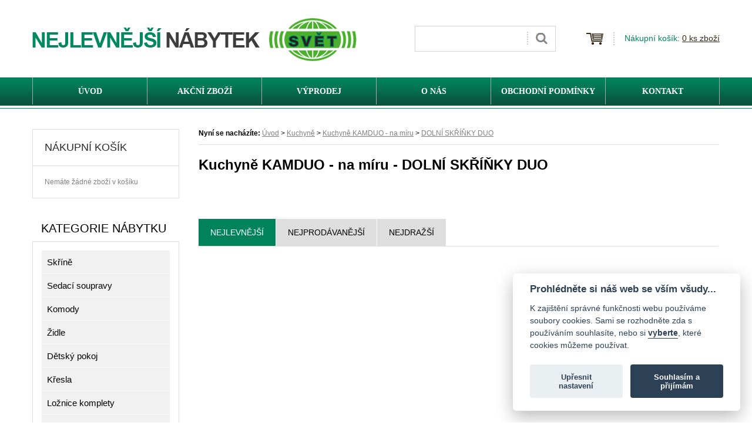

--- FILE ---
content_type: text/html; charset=utf-8
request_url: https://www.nejlevnejsinabyteksvet.cz/cz/katalog/dolni-skrinky.html
body_size: 6854
content:
<!DOCTYPE html>



<html xmlns="http://www.w3.org/1999/xhtml" lang="cs">
<head><meta http-equiv="Content-Type" content="text/html; charset=utf-8" /><link href="/content/style.css?v=18" rel="stylesheet" type="text/css" /><link href="/content/responziv.css?v=9" rel="stylesheet" type="text/css" /><link href="/content/tinymce.css" rel="stylesheet" type="text/css" />
  <!-- gritter a lightbox -->
	<link href="/js/jquery/script.css" rel="stylesheet" type="text/css" /><link rel="preconnect" href="https://fonts.gstatic.com" /><link href="https://fonts.googleapis.com/css2?family=Open+Sans:wght@300;400;700&amp;display=swap" rel="stylesheet" />	 	
  <!--[if lte IE 7]>
  <link href="/content/style-ie.css" rel="stylesheet" type="text/css" />
  <![endif]-->  
	
  <meta name="description" content="Nejlevnější nábytek svět - prodej kvalitního nábytku za super ceny." /><meta name="keywords" content="levný nábytek,nábytek,sedačka,křeslo,stůl,lavice,židle" lang="cs" /><meta name="author" content="Ladislav Pešek" /><meta name="robots" content="index" /><meta name="viewport" content="width=device-width,initial-scale=1" /><link rel="shortcut icon" type="image/x-icon" href="/favicon.ico" /><title>
	Kuchyně KAMDUO - na míru - DOLNÍ SKŘÍŇKY DUO | Nábytek-Svět.cz
</title>
  
  
  <!-- Google tag (gtag.js) -->
  <script defer src="https://www.googletagmanager.com/gtag/js?id=G-NDXELP020R"></script>
  <script>
    window.dataLayer = window.dataLayer || [];
    function gtag(){dataLayer.push(arguments);}
    
    // Consent mód - Google Analytics
    gtag('consent', 'default', {
        'ad_storage': 'denied',
        'analytics_storage': 'denied',
        'ad_user_data': 'denied',
        'ad_personalization': 'denied',
        'wait_for_update': 3000
    });
    
    gtag('js', new Date());
    gtag('config', 'G-NDXELP020R');
  </script>

  <!-- cookie lišta -->
  <script defer src="https://cdn.jsdelivr.net/gh/orestbida/cookieconsent@v2.7.2/dist/cookieconsent.js"></script>
  <script type="text/javascript" src="/content/0_cookies.js"></script>
   
</head>

<body>
	<form name="aspnetForm" method="post" action="./dolni-skrinky.html" id="aspnetForm">
<div>
<input type="hidden" name="__EVENTTARGET" id="__EVENTTARGET" value="" />
<input type="hidden" name="__EVENTARGUMENT" id="__EVENTARGUMENT" value="" />
<input type="hidden" name="__VIEWSTATE" id="__VIEWSTATE" value="KsmXwS3QPps6SIPpoZB/do8eBq2opIZjHs41UQknnxqms7mhSPCglHsuD9lMO/pfqdXBJpHs3bLGrd5ermk2VxdKf2dcmitqY5VczPNkkgqDqJa2kYszc6G8hhoN5Tk6" />
</div>

<script type="text/javascript">
//<![CDATA[
var theForm = document.forms['aspnetForm'];
if (!theForm) {
    theForm = document.aspnetForm;
}
function __doPostBack(eventTarget, eventArgument) {
    if (!theForm.onsubmit || (theForm.onsubmit() != false)) {
        theForm.__EVENTTARGET.value = eventTarget;
        theForm.__EVENTARGUMENT.value = eventArgument;
        theForm.submit();
    }
}
//]]>
</script>



<script src="/js/jquery/min/all-min-1.7.2.js" type="text/javascript"></script><script type="text/javascript">
//<![CDATA[
var Anthem_FormID = "aspnetForm";
//]]>
</script>
<script src="/WebResource.axd?d=3aJe5EVz5a65qlRd-GY67olVY7uzvs2VhDTUJqGD0kQaDtljKoofScEeQvWPXQUxMeeRPfqbl9Ql8HWenr-Y6T-Q-aoKHe1WRINqfyudX6Y1&amp;t=636942891620000000" type="text/javascript"></script>
<div>

	<input type="hidden" name="__VIEWSTATEGENERATOR" id="__VIEWSTATEGENERATOR" value="1C7296C2" />
	<input type="hidden" name="__EVENTVALIDATION" id="__EVENTVALIDATION" value="rjQStWBoOKDIkVePctPPQ5tIY5aSqZhndssqvEb1bVEPbDjd/sYfgrb6m/IhhAVkGoP9wbehT+rR/hvnSjCkienN+tpP00qlaMCUgjjPbnpBPkT2XbG2uHjJ3+I4hM6huO+F3t5HMlaZJHBvY0wmzQ==" />
</div> 
  <script type="text/javascript" src="/content/site.js?ver=2"></script>
    
  <div class="header">
    <div class="o">
      <a href="https://www.nejlevnejsinabyteksvet.cz"><img src="/content/cz/images/logo2.png" alt="Nejlevnější nábytek svět" title="Nejlevnější nábytek svět" class="logo" /></a>
      
      <div class="search-bar"><div class="cmsModuleControl"></div><!-- CMSearchControl --><div class="search"><div onkeypress="javascript:return WebForm_FireDefaultButton(event, &#39;ctl00_ctl17_searchButton&#39;)">
	<input name="ctl00$ctl17$ctl01" type="text" class="search-input" onchange="__doPostBack(&#39;ctl00$ctl17&#39;,&#39;search&#39;)" /><input type="submit" name="ctl00$ctl17$searchButton" value="" id="ctl00_ctl17_searchButton" class="search-button" />
</div></div></div>
      
      <div class="basket">
        
              <span>Nákupní košík:</span> <a href="/cz/Kosik.html">  0 ks zboží</a>
      </div>
      
      <div class="mobile-icons">
        <a href="#" class="burger-ico-pop" onclick="$('.menu').toggle();"></a>
        <a href="#" class="search-ico-pop" onclick="$('.search-bar').toggle();"></a>
      </div>
      
      <div class="cleaner"></div>    
    </div>
  </div>
  
  <div class="menu">
    <div class="o">
    
      <div id="ctl00_ctl19_parsedControl_579039" class="cmsMenu">
	
	<div class="menu-level-0">
		<ul class="menu-level-0">
			<li id="ctl00_ctl19_parsedControl_579041" class="menu-level-0 menuItem_23800017 ">
	
    	<a href="/cz/uvod.html">
  		<span>Úvod</span>
	</a>
	
</li><li id="ctl00_ctl19_parsedControl_579043" class="menu-level-0 menuItem_23833776 ">
	
    	<a href="/cz/akcni-zbozi.html">
  		<span>Akční zboží</span>
	</a>
	
</li><li id="ctl00_ctl19_parsedControl_579045" class="menu-level-0 menuItem_23833779 ">
	
    	<a href="/cz/vyprodej.html">
  		<span>Výprodej</span>
	</a>
	
</li><li id="ctl00_ctl19_parsedControl_579047" class="menu-level-0 menuItem_23800020 ">
	
    	<a href="/cz/o-nas.html">
  		<span>O nás</span>
	</a>
	
</li><li id="ctl00_ctl19_parsedControl_579049" class="menu-level-0 menuItem_23800023 ">
	
    	<a href="/cz/obchodni-podminky.html">
  		<span>Obchodní podmínky</span>
	</a>
	
</li><li id="ctl00_ctl19_parsedControl_579051" class="menu-level-0 menuItem_23800026 ">
	
    	<a href="/cz/kontakt.html">
  		<span>Kontakt</span>
	</a>
	
</li>
		</ul>
	</div>
	
	<div class="cleaner"></div>
</div>
 
    </div>
  </div>
  
  <div class="mobile-theme"></div>
  
  <div class="wrapper">
      
      
      <div class="left-column">
      
      
<!--
-->  
          <div class="right-basket">
            <div class="nadpis-kosik">Nákupní košík</div>
            
            <div class="kosik-right-obsah">
              <div></div>
            </div>
            
          </div>
          
          <div class="cleaner"></div>

      
      <div class="overeno">
        <div id="showHeurekaBadgeHere-3"></div><script type="text/javascript">
        //<![CDATA[
        var _hwq = _hwq || [];
            _hwq.push(['setKey', 'A3721B5665AD297BB680E1E39C7053D5']);_hwq.push(['showWidget', '3', '62676', 'Nejlevnější nábytek Svět', 'nejlevnejsinabyteksvet-cz']);(function() {
            var ho = document.createElement('script'); ho.type = 'text/javascript'; ho.async = true;
            ho.src = 'https://ssl.heureka.cz/direct/i/gjs.php?n=wdgt&sak=A3721B5665AD297BB680E1E39C7053D5';
            var s = document.getElementsByTagName('script')[0]; s.parentNode.insertBefore(ho, s);
        })();
        //]]>
        </script>
      </div>
      
      <div class="left-kat">
      <div class="left-nadpis">Kategorie nábytku</div>      
      <div class="cmsTree">
	
	<div class="tree-level-0">
		<ul class="cmsTreeUL"><li id="ctl00_ctl21_parsedControl_579057" class="cmsTreeLI">
    	   
	<a href="/cz/katalog/skrine-2.html" class=""><span>Skříně</span></a>
<!--	<div class="tree-level-1">

        <ul>
        <cms:CMObjectListControl
            ObjectName="WM04_Tree"
            DataFilter="WM04_WM04_id=23800201"
            TemplateFile="left-tree-subitem.html"
            run at="server" />
            
        </ul>    
        
	</div>-->
</li><li id="ctl00_ctl21_parsedControl_579059" class="cmsTreeLI">
    	   
	<a href="/cz/katalog/sedaci-soupravy.html" class=""><span>Sedací soupravy</span></a>
<!--	<div class="tree-level-1">

        <ul>
        <cms:CMObjectListControl
            ObjectName="WM04_Tree"
            DataFilter="WM04_WM04_id=25098245"
            TemplateFile="left-tree-subitem.html"
            run at="server" />
            
        </ul>    
        
	</div>-->
</li><li id="ctl00_ctl21_parsedControl_579061" class="cmsTreeLI">
    	   
	<a href="/cz/katalog/komody-2.html" class=""><span>Komody</span></a>
<!--	<div class="tree-level-1">

        <ul>
        <cms:CMObjectListControl
            ObjectName="WM04_Tree"
            DataFilter="WM04_WM04_id=23838487"
            TemplateFile="left-tree-subitem.html"
            run at="server" />
            
        </ul>    
        
	</div>-->
</li><li id="ctl00_ctl21_parsedControl_579063" class="cmsTreeLI">
    	   
	<a href="/cz/katalog/drevene-zidle.html" class=""><span>Židle</span></a>
<!--	<div class="tree-level-1">

        <ul>
        <cms:CMObjectListControl
            ObjectName="WM04_Tree"
            DataFilter="WM04_WM04_id=23815298"
            TemplateFile="left-tree-subitem.html"
            run at="server" />
            
        </ul>    
        
	</div>-->
</li><li id="ctl00_ctl21_parsedControl_579065" class="cmsTreeLI">
    	   
	<a href="/cz/katalog/detsky-pokoj.html" class=""><span>Dětský pokoj</span></a>
<!--	<div class="tree-level-1">

        <ul>
        <cms:CMObjectListControl
            ObjectName="WM04_Tree"
            DataFilter="WM04_WM04_id=25098237"
            TemplateFile="left-tree-subitem.html"
            run at="server" />
            
        </ul>    
        
	</div>-->
</li><li id="ctl00_ctl21_parsedControl_579067" class="cmsTreeLI">
    	   
	<a href="/cz/katalog/kresla-new.html" class=""><span>Křesla</span></a>
<!--	<div class="tree-level-1">

        <ul>
        <cms:CMObjectListControl
            ObjectName="WM04_Tree"
            DataFilter="WM04_WM04_id=25042087"
            TemplateFile="left-tree-subitem.html"
            run at="server" />
            
        </ul>    
        
	</div>-->
</li><li id="ctl00_ctl21_parsedControl_579069" class="cmsTreeLI">
    	   
	<a href="/cz/katalog/sestavy.html" class=""><span>Ložnice komplety</span></a>
<!--	<div class="tree-level-1">

        <ul>
        <cms:CMObjectListControl
            ObjectName="WM04_Tree"
            DataFilter="WM04_WM04_id=23800375"
            TemplateFile="left-tree-subitem.html"
            run at="server" />
            
        </ul>    
        
	</div>-->
</li><li id="ctl00_ctl21_parsedControl_579071" class="cmsTreeLI">
    	   
	<a href="/cz/katalog/jidelny.html" class=""><span>Jídelny</span></a>
<!--	<div class="tree-level-1">

        <ul>
        <cms:CMObjectListControl
            ObjectName="WM04_Tree"
            DataFilter="WM04_WM04_id=25098254"
            TemplateFile="left-tree-subitem.html"
            run at="server" />
            
        </ul>    
        
	</div>-->
</li><li id="ctl00_ctl21_parsedControl_579073" class="cmsTreeLI">
    	   
	<a href="/cz/katalog/obyvaci-steny-1.html" class=""><span>Obývací stěny </span></a>
<!--	<div class="tree-level-1">

        <ul>
        <cms:CMObjectListControl
            ObjectName="WM04_Tree"
            DataFilter="WM04_WM04_id=23838469"
            TemplateFile="left-tree-subitem.html"
            run at="server" />
            
        </ul>    
        
	</div>-->
</li><li id="ctl00_ctl21_parsedControl_579075" class="cmsTreeLI">
    	   
	<a href="/cz/katalog/posuvne-dvere.html" class=""><span>Posuvné dveře</span></a>
<!--	<div class="tree-level-1">

        <ul>
        <cms:CMObjectListControl
            ObjectName="WM04_Tree"
            DataFilter="WM04_WM04_id=25047768"
            TemplateFile="left-tree-subitem.html"
            run at="server" />
            
        </ul>    
        
	</div>-->
</li><li id="ctl00_ctl21_parsedControl_579077" class="cmsTreeLI">
    	   
	<a href="/cz/katalog/regaly.html" class=""><span>Regály, police</span></a>
<!--	<div class="tree-level-1">

        <ul>
        <cms:CMObjectListControl
            ObjectName="WM04_Tree"
            DataFilter="WM04_WM04_id=23806825"
            TemplateFile="left-tree-subitem.html"
            run at="server" />
            
        </ul>    
        
	</div>-->
</li><li id="ctl00_ctl21_parsedControl_579079" class="cmsTreeLI">
    	   
	<a href="/cz/katalog/kuchyne.html" class=""><span>Kuchyně</span></a>
<!--	<div class="tree-level-1">

        <ul>
        <cms:CMObjectListControl
            ObjectName="WM04_Tree"
            DataFilter="WM04_WM04_id=25098242"
            TemplateFile="left-tree-subitem.html"
            run at="server" />
            
        </ul>    
        
	</div>-->
</li><li id="ctl00_ctl21_parsedControl_579081" class="cmsTreeLI">
    	   
	<a href="/cz/katalog/taburety-new.html" class=""><span>Taburety</span></a>
<!--	<div class="tree-level-1">

        <ul>
        <cms:CMObjectListControl
            ObjectName="WM04_Tree"
            DataFilter="WM04_WM04_id=25041953"
            TemplateFile="left-tree-subitem.html"
            run at="server" />
            
        </ul>    
        
	</div>-->
</li><li id="ctl00_ctl21_parsedControl_579083" class="cmsTreeLI">
    	   
	<a href="/cz/katalog/pohovky-a-postele.html" class=""><span>Pohovky, postele a matrace</span></a>
<!--	<div class="tree-level-1">

        <ul>
        <cms:CMObjectListControl
            ObjectName="WM04_Tree"
            DataFilter="WM04_WM04_id=25098251"
            TemplateFile="left-tree-subitem.html"
            run at="server" />
            
        </ul>    
        
	</div>-->
</li><li id="ctl00_ctl21_parsedControl_579085" class="cmsTreeLI">
    	   
	<a href="/cz/katalog/sektorovy-nabytek.html" class=""><span>Sektorový nábytek</span></a>
<!--	<div class="tree-level-1">

        <ul>
        <cms:CMObjectListControl
            ObjectName="WM04_Tree"
            DataFilter="WM04_WM04_id=25098248"
            TemplateFile="left-tree-subitem.html"
            run at="server" />
            
        </ul>    
        
	</div>-->
</li><li id="ctl00_ctl21_parsedControl_579087" class="cmsTreeLI">
    	   
	<a href="/cz/katalog/stoly-a-stolky.html" class=""><span>Stoly a stolky</span></a>
<!--	<div class="tree-level-1">

        <ul>
        <cms:CMObjectListControl
            ObjectName="WM04_Tree"
            DataFilter="WM04_WM04_id=25098257"
            TemplateFile="left-tree-subitem.html"
            run at="server" />
            
        </ul>    
        
	</div>-->
</li><li id="ctl00_ctl21_parsedControl_579089" class="cmsTreeLI">
    	   
	<a href="/cz/katalog/botniky-a-predsinove-steny-1.html" class=""><span>Botníky a předsíňové stěny</span></a>
<!--	<div class="tree-level-1">

        <ul>
        <cms:CMObjectListControl
            ObjectName="WM04_Tree"
            DataFilter="WM04_WM04_id=23838501"
            TemplateFile="left-tree-subitem.html"
            run at="server" />
            
        </ul>    
        
	</div>-->
</li></ul>
	</div>
	<div class="cleaner"></div>
	

</div>
  
          <a href="#" class="kat-close" onclick="$('.left-kat').toggle();">ZAVŘÍT</a>
      </div>         
  </div>
  <div class="right-column">  
    	

    


<a href="#" class="pop-kategorie" onclick="$('.left-kat').toggle();">VYBERTE KATEGORII NÁBYTKU</a>

        <!-- CMObjectControl --><div id="ctl00_formContentPlaceHolder_ctl00_ctl00_parsedControl_579123" class="color-25098242">
    
    <div class="navi">    
  <strong>Nyní se nacházíte:</strong> 
  <a href="/">Úvod</a> 
  <span id="ctl00_formContentPlaceHolder_ctl00_ctl00_ctl00_parsedControl_579131">
	>
	<a href="/cz/katalog/kuchyne.html">Kuchyně</a>
</span><span id="ctl00_formContentPlaceHolder_ctl00_ctl00_ctl00_parsedControl_579129">
	>
	<a href="/cz/katalog/lada.html">Kuchyně KAMDUO - na míru</a>
</span><span id="ctl00_formContentPlaceHolder_ctl00_ctl00_ctl00_parsedControl_579127">
	>
	<a href="/cz/katalog/dolni-skrinky.html">DOLNÍ SKŘÍŇKY DUO</a>
</span>
  <div class="cleaner"></div>     
</div>

 
    <h1 class="nazev-kat">Kuchyně KAMDUO - na míru - DOLNÍ SKŘÍŇKY DUO</h1>
    
    
        <div class="popis-kategorie"></div>     
    <br /> <br /> 
    
    <!--
    <div class="cat-gallery">
    <cms:CMGalleryControl ModuleKey="Gallery_23858793" AllowRoot="true" HideParentOnBlank="true" run at="server" PreviewWidth="350" PreviewHeight="300" />
    </div>
    <br /> 
    -->
    
    <div style="display:none;">
      <div class="podkategorie-tree">
        <div class="podkategorie-nad">VYBERTE SI PODKATEGORII</div>
        <div class="cmsTree">
	
	<div class="tree-level-0">
		<ul class="cmsTreeUL"></ul>
	</div>
	<div class="cleaner"></div>
	

</div>

      </div>
      <div class="cleaner"></div>                                      
    </div>
   
    <div id="catalogSort_Filter">
      <div class="sort">       
        
        <a href="#" class="sort-item sort-item-PriceWithTax-asc" onclick="setSort('PriceWithTax','PriceWithTax','asc');return false;">Nejlevnější</a>
        <a href="#" class="sort-item sort-item-Clicks-desc" onclick="setSort('Clicks','','desc');return false;">Nejprodávanější</a>
        <a href="#" class="sort-item sort-item-PriceWithTax-desc" onclick="setSort('PriceWithTax','PriceWithTax','desc');return false;">Nejdražší</a>
        
        <!--
        <select id="sortSelect" onchange="document.location=jQuery.query.set('productSort',jQuery('#sortSelect').attr('value')).remove('productSortDir').toString();">
          <option value="">-není vybráno-</option>
          <option value="Clicks">oblíbenosti</option>
          <option value="Name">názvu produktu</option>
          <option value="PriceWithTax">ceny produktu</option>
        </select>      
        <a href="#" class="smer-trideni" id="productSortDir_asc" onclick="if (jQuery.query.get('productSortDir').toString() != 'asc') document.location=jQuery.query.set('productSortDir','asc').toString();" >Vzestupně</a>
        <a href="#" class="smer-trideni" id="productSortDir_desc" onclick="if (jQuery.query.get('productSortDir').toString() != 'desc') document.location=jQuery.query.set('productSortDir','desc').toString();" >Sestupně</a>
        
        -->
        
      </div>  
      
      <div class="cleaner"></div>
    </div>
    <div class="cleaner"></div>
  
  
  <!-- <h2 class="nadpis2">Zboží z kategorie - DOLNÍ SKŘÍŇKY DUO</h2> -->
    
  </div> 
     
        <div id="ctl00_formContentPlaceHolder_ctl00_mainCatalogControl_parsedControl_579135" class="cmsCatalog">
	
	
	
	<div class="cleaner"></div>
	
	<div class="cleaner"></div>
</div> 
  
     </div>
  <div class="cleaner"></div> 
    
    <div class="info-panel">
      <div class="sloupec sloupec-1">
        <div class="sloupec-nadpis">INFORMACE</div>
        <div id="ctl00_ctl22_parsedControl_579091" class="cmsMenu">
	
	<div class="menu-level-0">
		<ul class="menu-level-0">
			<li id="ctl00_ctl22_parsedControl_579093" class="menu-level-0 menuItem_23800017 ">
	
    	<a href="/cz/uvod.html">
  		<span>Úvod</span>
	</a>
	
</li><li id="ctl00_ctl22_parsedControl_579095" class="menu-level-0 menuItem_23833776 ">
	
    	<a href="/cz/akcni-zbozi.html">
  		<span>Akční zboží</span>
	</a>
	
</li><li id="ctl00_ctl22_parsedControl_579097" class="menu-level-0 menuItem_23833779 ">
	
    	<a href="/cz/vyprodej.html">
  		<span>Výprodej</span>
	</a>
	
</li><li id="ctl00_ctl22_parsedControl_579099" class="menu-level-0 menuItem_23800020 ">
	
    	<a href="/cz/o-nas.html">
  		<span>O nás</span>
	</a>
	
</li><li id="ctl00_ctl22_parsedControl_579101" class="menu-level-0 menuItem_23800023 ">
	
    	<a href="/cz/obchodni-podminky.html">
  		<span>Obchodní podmínky</span>
	</a>
	
</li><li id="ctl00_ctl22_parsedControl_579103" class="menu-level-0 menuItem_23800026 ">
	
    	<a href="/cz/kontakt.html">
  		<span>Kontakt</span>
	</a>
	
</li>
		</ul>
	</div>
	
	<div class="cleaner"></div>
</div>
      </div>
      <div class="sloupec sloupec-2">
        <div class="sloupec-nadpis">PROČ NAKUPOVAT U NÁS</div>
        <div id="ctl00_ctl23_parsedControl_579105" class="cmsMenu">
	
	<div class="menu-level-0">
		<ul class="menu-level-0">
			<li id="ctl00_ctl23_parsedControl_579107" class="menu-level-0 menuItem_23854229 ">
	
    	<a href="/cz/popis-latek.html">
  		<span>Popis látek</span>
	</a>
	
</li><li id="ctl00_ctl23_parsedControl_579109" class="menu-level-0 menuItem_24913157 ">
	
    	<a href="/cz/ochrana-osobnich-udaju-gdpr.html">
  		<span>Ochrana osobních údajů (GDPR)</span>
	</a>
	
</li><li id="ctl00_ctl23_parsedControl_579111" class="menu-level-0 menuItem_23802699 ">
	
    	<a href="/cz/tradice-a-kvalita.html">
  		<span>Tradice a kvalita</span>
	</a>
	
</li><li id="ctl00_ctl23_parsedControl_579113" class="menu-level-0 menuItem_23800029 ">
	
    	<a href="/cz/doprava-zbozi.html">
  		<span>Doprava zboží</span>
	</a>
	
</li><li id="ctl00_ctl23_parsedControl_579115" class="menu-level-0 menuItem_23800032 ">
	
    	<a href="/cz/platba-zbozi.html">
  		<span>Platba zboží</span>
	</a>
	
</li>
		</ul>
	</div>
	
	<div class="cleaner"></div>
</div>
      </div>
      <div class="sloupec sloupec-3">
        <div class="sloupec-nadpis">RYCHLÝ KONTAKT</div>
        <div class="kontakt-txt">Nábytek Svět,<br />Zberazská ul.558, 264 01 Sedlčany</div>
        <div class="kontakt-phone">+420 608 444 910<br />+420 608 444 913</div>
      </div>
      <div class="sloupec sloupec-4"><a class="logo2" href="https://www.nabytek-svet.cz"></a></div>
      <div class="cl"></div>
    </div>
    <div class="footer">
      <div class="copy">Všechna práva vyhrazena &copy;2025 <a href="/admin/" class="admin-enter">Nábytek Svět</a>, <a href="https://www.ingenius.cz">InGenius - tvroba stránek</a>, <a href="#" onclick="cc.showSettings(); return false;">Cookies</a></div>
    </div>
  </div>
  
  <div class="loginInfoControl">
<span class="unlogged"></span> 
</div>

   
  
  
  
  <!-- seznam retargeting --> 
  <script type="text/javascript" src="https://c.seznam.cz/js/rc.js"></script>
  <script>
  window.sznIVA.IS.updateIdentities({
  eid: null
    });
    var retargetingConf = {
    rtgId: 23090,
    consent: null
    };
  window.rc.retargetingHit(retargetingConf);
  </script>

               
  
<script src="/WebResource.axd?d=pynGkmcFUV13He1Qd6_TZFG8337vTtzdfTf_u96QZrWlLewvM10myaiOh7-g9caNrHMM4GYiX8Ga5eV3oOkLiA2&amp;t=638901598200000000" type="text/javascript"></script>
</form>
  
  
  
<!-- skript certifikátu Hledejceny -->
<script type="text/plain" data-cookiecategory="marketing" src="https://www.hledejceny.cz/js/app/zbozi/product/product-certificate.js"></script>

<script>
  hceProductCert.includeHceCss = 1;
  hceProductCert.load();
</script>

<script>
  hceProductCert.move();
</script>
  
  
</body>
</html>


--- FILE ---
content_type: text/html; charset=utf-8
request_url: https://www.nejlevnejsinabyteksvet.cz/cz/ajax_kosik.html
body_size: 729
content:

<!DOCTYPE html PUBLIC "-//W3C//DTD XHTML 1.0 Transitional//EN" "http://www.w3.org/TR/xhtml1/DTD/xhtml1-transitional.dtd">

<html xmlns="http://www.w3.org/1999/xhtml">
  
  <head><meta name="description" /><meta name="keywords" /><title>

</title></head>
  
  <body>
    <form name="ctl01" method="post" action="./ajax_kosik.html" id="ctl01">
<div>
<input type="hidden" name="__VIEWSTATE" id="__VIEWSTATE" value="/m9G7Ab+DArH9kZ6y9DPn2cUPuOMHu3TAoOTPGAcqpvYbn6vM2KbnKg/ow1GRcIN2zWStXCwfJhJdJOaLuVrAOcsmiRyi0mjhAyIWas2cBMA00b8PMepo2uGRsQO5XZR" />
</div>


<script src="/js/jquery/min/all-min-1.7.2.js" type="text/javascript"></script><script type="text/javascript">
//<![CDATA[
var Anthem_FormID = "ctl01";
//]]>
</script>
<script src="/WebResource.axd?d=3aJe5EVz5a65qlRd-GY67olVY7uzvs2VhDTUJqGD0kQaDtljKoofScEeQvWPXQUxMeeRPfqbl9Ql8HWenr-Y6T-Q-aoKHe1WRINqfyudX6Y1&amp;t=636942891620000000" type="text/javascript"></script>
<div>

	<input type="hidden" name="__VIEWSTATEGENERATOR" id="__VIEWSTATEGENERATOR" value="E347D593" />
</div>
      <div class="basket-right">
  Nemáte žádné zboží v košíku
</div>
    </form>
  </body>
</html>

--- FILE ---
content_type: text/css
request_url: https://www.nejlevnejsinabyteksvet.cz/content/style.css?v=18
body_size: 6528
content:
/* BASIC SETTINGS */
*{margin:0px;padding:0px;}
.cleaner {clear: both; visibility:hidden;}
body{font-family: arial; font-size: 12px; text-align: center;}
.invisible{display: none;}
a img{border:none;}
ul{padding-left: 15px;}

/* WEB STYLESHEET */
.header{width: 100%; height: 132px; text-align: center;}
.o{width: 1170px; margin:0px auto; text-align: left;}
.menu{width: 100%; height: 53px; background-image: url('../images/menu.png'); background-repeat: repeat-x;}
.logo{float: left; margin-top: 28px;}
.search-bar{float: left; width: 240px; height: 44px; display: block; margin-left: 95px; margin-top: 44px; background-image: url('../images/search.png');}

.basket{background-image:url("../images/basket.png");background-position:left center;background-repeat:no-repeat;display:block;float:right;font-size:14px;line-height:23px;margin-top:54px;padding-left:65px;color:#00825b;}
.basket a{color:#372816;}
.wrapper{width:1170px;margin:0px auto;text-align:left;margin-top:35px;}
.left-theme{width: 247px; height: 412px; border: 1px solid #dedede; float: left; overflow: hidden; background-image: url('../images/left-theme.jpg');}
.right-theme{float:left;height:412px;width:635px; border:1px solid silver; border-left:none;}
.theme-img{display:block;height:412px;overflow:hidden;width:635px;}
.theme-img .cmsGalleryItem{border:medium none;float:left;height:412px;margin:0;overflow:hidden;width:635px;}
.theme-img .cmsGalleryItem img{min-width: 101%;}
.left-theme .cmContent{color:gray;font-size:17px;padding:20px;}
.left-theme .cmContent a{color:gray;font-size:15px;}

.cat-gallery .cmsGalleryItem {width: 283px;height: 190px;}
.cat-gallery .cmsGalleryItem img{width: auto; height: 190px;}

.news{margin-top:40px;}
.nadpis{background-image:url("../images/podtrzeni.png");background-position:center bottom;background-repeat:repeat-x;color:#000;font-family:Open Sans;font-size:14px;margin-bottom:35px;padding-bottom:15px;}
.nadpis h1{font-weight:normal;}
.cmContent h1{background-image:url("../images/podtrzeni.png");background-position:center bottom;background-repeat:repeat-x;color:#000;display:block;font-family:Open Sans;font-size:26px;font-weight:normal;margin-bottom:0;padding-bottom:26px;}
.cmContent{font-size:14px;line-height:21px;margin-bottom:25px;}
.cmContent a{color:#00825b;}
.produkt{border-right:1px dotted silver;display:block;float:left;height:366px;margin-bottom:65px;margin-right:15px;width:280px;}
.produkt .akce-x{height:30px;margin-left:166px;margin-top:181px;position:absolute;width:99px;background-image:url('../images/akce.png');}
.produkt:nth-child(3n+0){margin-right: 0px; border:none;}
.produkt-nazev h1{margin-top: 25px;}
.produkt-img{height:168px;overflow:hidden;text-align:center;width:265px;}
.produkt-price{color:#767574;font-family:Open Sans;font-size:18px;margin-top:15px;text-align:left;}
.bezna-cena{color:gray;display:block;font-size:14px;height:16px;margin-bottom:10px;margin-top:15px;overflow:hidden;width:265px;}
.produkt-name{font-family:arial;font-size:14px;font-weight:bold;height:48px;line-height:24px;overflow:hidden;width:265px;}
.produkt-name h2 a{color:#08875d;font-size:18px;text-decoration:none;}
.produkt-foto{border:1px solid #dedede;float:left;height:300px;margin-bottom:10px;margin-top:25px;overflow:hidden;width:428px;}
.produkt-btn a{background-color:#d0d0d0;color:#000;display:block;float:left;font-family:arial;font-size:15px;font-weight:bold;margin-top:14px;padding:12px;text-align:center;text-decoration:none;width:241px;}

.info-panel{background-image: url('../images/infopanel.png'); background-repeat: repeat-x; background-position: top; width: 1170px; height: 200px; padding-top: 35px; display: block; padding-bottom: 35px;}
.footer{background-image: url('../images/infopanel.png'); background-repeat: repeat-x; background-position: top; width: 1170px; height: 80px; padding-top: 35px; display: block;}
.copy, .copy a{color:#747474;}
.sloupec{float:left;height:205px;margin-right:30px;overflow:hidden;width:267px;}
.sloupec-4{margin-right:0px;}
.sloupec-nadpis{font-family: Open Sans; font-size: 20px; color:#242727; margin-bottom: 15px;}
.kontakt-txt{margin-bottom: 15px; line-height: 21px;}
.kontakt-phone{font-size: 19px; font-family: trebuchet MS; color:#008860;}
.logo2{width: 188px; height: 107px; background-image: url('../images/logo2.png'); display: block; margin-left: 60px;}

.sloupec .cmsMenu ul{list-style-type: none; list-style-position: inside; margin:0;padding:0;}
.sloupec .cmsMenu ul li{display: block;}
.sloupec .cmsMenu ul li a{line-height: 22px; font-size: 14px; color:#686868; text-decoration: none;}
.sloupec .cmsMenu ul li a:hover{text-decoration: underline;}

.menu ul{list-style-type: none; list-style-position: inside; margin:0;padding:0;}
.menu ul li{display:block;float:left;overflow:hidden;width:195px;}
.menu ul li a{border-left:1px solid #a9a9a9;color:#fff;display:block;font-family:trebuchet MS;font-size:14px;font-weight:bold;padding:16px 0 14px;text-align:center;text-decoration:none;width:194px;text-transform:uppercase;}
.menu ul li a:hover{text-decoration:underline;}
.menu ul li:hover .tree-image{opacity:0.6;}
.menu ul li .tree-level-1{display:none;background-color:#008860;position:absolute;width:auto;min-width:180px;}
.menu ul li .tree-image{height:83px;margin-top:-85px;overflow:hidden;position:absolute;text-align:center;width:166px;}
.menu ul li .tree-level-1 a{border-right:medium none;border-top:1px solid #fff;display:block;font-size:14px;font-weight:normal;margin-left:10px;margin-top:-1px;padding:12px 0;text-align:left;text-transform:uppercase;width:218px;}
.menu ul li.tree-subitem-0 a{border-top:none;}
.menu ul li .tree-level-1 li{display: block; float: none;}

.menu ul li.menuItem_23800026 a{border-right:1px solid #a9a9a9; width: 193px;}

/* ----------- */
/* vyhledávání */
/* ----------- */
.search-input{border:medium none;float:left;height:32px;margin-left:6px;margin-top:6px;width:184px;background-color:transparent;}
.search-button{background-color:transparent;border:medium none;cursor:pointer;float:left;height:44px;margin-left:9px;width:42px;}

/* ------- */
/* katalog */
/* ------- */
.left-column{float:left;margin-right:35px;width:248px; margin-bottom: 35px;}
.left-column .cmsTree{border:1px solid #dedede;margin-top:10px;padding:15px;width:218px;}
.left-column .cmsTree a{background-color:#f1f1f1;color:#000;display:block;font-size:15px;line-height:21px;margin-bottom:1px;padding:9px;text-decoration:none;}
.left-column .cmsTree a.tree-item-selected{font-weight:bold;background-color:#dedede;}
.left-column .cmsTree .tree-level-1 a.tree-item-selected{font-weight:bold;background:none;text-decoration:underline;}
.left-column .cmsTree .tree-level-1 a{background:rgba(0,0,0,0) none repeat scroll 0 0;}
.left-column ul{list-style-type:none;padding-left:0px;}
.right-column{float:left;width:885px;}
.left-nadpis{font-size:20px;font-weight:100;margin-left:15px;text-transform:uppercase;}
.navi {border-bottom: 1px solid #dedede;padding-bottom: 12px;}
.navi a{color:gray;}
.left-column h1{display: block; padding-top: 25px; font-weight: normal; font-size: 24px; text-transform: uppercase; margin-bottom: 25px;}

.podkategorie{font-size:16px;font-weight:bold;margin-bottom:15px;margin-top:15px;}
.podkategorie-tree ul{list-style-position:inside;list-style-type:none;margin:0;padding:0;}
.podkategorie-tree .cmsTreeLI{background-color:#efefef;display:block;float:left;height:35px;margin-bottom:3px;margin-right:3px;width:291px;}
.podkategorie-tree .cmsTreeLI a{color:#000;display:block;font-weight:bold;padding:3px;text-decoration:none; text-transform: uppercase;}
.podkategorie-tree .cmsTreeLI:hover{opacity:0.7;}
.podkategorie-tree .cmsTreeLI a img{display:block;float:left;}
.podkategorie-tree .cmsTreeLI a img.subtree-img{display:none;}
.podkategorie-tree .cmsTreeLI a span{display:block;float:left;margin-left:7px;padding-top:7px;}
#catalogSort_Filter{color:gray;font-size:11px;margin-bottom:25px;margin-top:30px;border-bottom:1px solid #dedede;}
.podkategorie-nad {font-weight: bold;margin-bottom: 20px;font-size: 15px;}


.vyrobce{float:right;width:226px;}
.sort select{border:1px solid #d9ebea;color:gray;font-size:11px;height:19px;margin-right:20px;width:125px;}
.sort a{color:gray;}
.vyrobce{float:right;width:226px;}
div.popisek{float:left;margin-right:5px;padding-top:2px;}
.vyrobce select{border:1px solid #d9ebea;color:gray;font-size:11px;height:19px;width:131px;}
h2.nadpis2{font-size:20px;font-weight:normal;margin-bottom:35px;text-transform:uppercase;}
.left-column .produkt{width:284px;margin-right:20px;}

/* STRÁNKOVÁNÍ */
.pages{border-top:1px solid #dedede;height:25px;margin-top:20px;padding-top:45px;text-align:center;margin-bottom: 40px;}
.pages span{background:none repeat scroll 0 0 #dedede;border:medium none;color:#000;font-weight:bold;margin-right:3px;padding:10px;text-decoration:none;}
.pages a{background:none repeat scroll 0 0 #dedede;border:medium none;color:#000;font-weight:bold;margin-right:3px;padding:10px;text-decoration:none;}
.pages a:hover,.pages span.page-selected{background:none repeat scroll 0 0 #08875d;border:medium none;color:white;font-weight:bold;}
.right-basket{border:1px solid #dedede;margin-bottom:40px;margin-top:0px;width:248px;}
.nadpis-kosik{border-bottom:1px solid #dedede;color:#292b2b;font-size:18px;padding:20px;text-transform:uppercase;}
.basket-right{color:gray;padding:20px;}

/* detail produktu */
.fotografie{float:left;margin-right:20px;width:455px;}
.produkt-foto{height:300px;overflow:hidden;width:428px;margin-bottom:10px;text-align:center; position: relative;}
.produkt-foto img{height:300px;max-width:428px;}
.produkt-img img{max-height:188px;max-width:265px;}
.nextphoto-nadpis h2{margin-bottom:20px;margin-top:35px;}
.produkt-nextfoto{width:885px;}
.cmsGalleryItem{border:1px solid #dedede;float:left;height:150px;margin-bottom:10px;margin-right:10px;overflow:hidden;text-align:center;width:208px;}
.varianta{border:1px solid #dedede;float:left;height:150px;margin-bottom:10px;margin-right:10px;overflow:hidden;text-align:center;width:208px;}
.varianta img{margin-top:10px;height:100px;margin-bottom:5px;}
.varianta-text{margin-bottom:20px;}
.cmsPhotoTitle{display:none;}
.produkt-data{float:left;width:405px;}
.produkt-popis{border-bottom:1px solid #dedede;color:#8c9595;margin-bottom:25px;margin-top:25px;padding-bottom:25px;text-align:justify;}
.produkt-cena {
  color: #008860;
  font-family: Open Sans;
  font-size: 30px;
  margin-bottom: 8px;
  margin-top: 5px;
}
span.red{color:red;font-weight:bold;}
span.green{color:green;font-weight:bold;}
div.produkt-dostupnost{color:green;font-weight:bold;margin-bottom:20px;}
.kosik .pocet-kosik {
  border: 1px solid #aeaeae;
  float: left;
  font-size: 14px;
  margin-left: 0;
  padding: 7px;
  text-align: center;
  width: 30px;
}
.tlacitko-kosik {
  background-color: #008860;
  border: medium none;
  color: #fff;
  cursor: pointer;
  float: left;
  font-weight: bold;
  margin-left: 11px;
  margin-top: 0;
  padding: 8px 65px 7px;
  text-transform: uppercase;
  width: 345px;
}
.detail-produktu{padding-bottom:30px;}
.add-fb{margin-bottom:25px;margin-top:25px;}
.add-fb a{color:#008860;font-weight:bold;}
.kosik-right-image{float:left;margin-right:10px;text-align:center;width:20px;}
.kosik-right-pocet{float:left;margin-right:10px;}
.kosik-right-nazev{float:left;margin-bottom:10px;width:151px;}
.kosik-right-nazev a{color:gray;}
.kosik-souhrn{font-weight:bold;}
.basket-right .total-price{color:#008860;font-size:14px;margin-top:20px;}
.basket-right .total-price .price-popis{width:100px;}
.tl input{background-color:#008860;border:medium none;color:#fff;cursor:pointer;font-weight:bold;margin-top:25px;padding:8px 12px;width:208px;}
h1.nazev-kat{margin-top:20px;margin-bottom:20px;}
.obrazek-kategorie{margin-bottom: 25px;}
.obrazek-kategorie img{max-width: 100%; height: auto;}
.related-products{border-top:1px solid #dedede;margin-top:30px;padding-top:30px;margin-bottom:40px;}
.related-products h2{margin-bottom:15px;}
.cmsCatalogRelatedItem{border:1px solid #d9ebea;float:left;height:170px;margin-right:15px;margin-top:15px;text-align:center;width:150px;}
.cmsCatalogRelatedItem img{margin-top:15px;}
.related-products h2{margin-bottom:15px;}
.cmsCatalogRelatedItem h2 a{color:#000;font-size:12px;font-weight:normal;}

.cetelem-splatky-window {position: fixed; width: 100%; height: 100%; background-color: rgba(0, 0, 0, 0.78); top: 0; left: 0; z-index: 1000;}
.cetelem-splatky-box {position: relative; margin-left: auto; margin-right: auto; top: 100px; background-color: white; padding: 30px;}
.cetelem-splatky-box > iframe{border: solid 1px #ccc;position: relative; margin-left: auto; margin-right: auto; display: block;}
.close-cetelem-button {background-color: orange;border: medium none;color: #fff;cursor: pointer;font-weight: bold;margin-top: 0;padding: 8px 65px 7px;text-transform: uppercase;width: 345px;margin-left: auto; margin-right: auto; position: relative; display: block; margin-bottom: 30px;}
#spocitat-platky {background-color: #6e6e6e;border: medium none;color: #fff;cursor: pointer;font-weight: bold;margin-top: 0;padding: 8px 65px 7px;text-transform: uppercase;position: relative; display: block; width: 100%; margin-bottom: 10px;}

/* nákupní košík */
.prazdny-kosik-base{line-height:22px;margin-bottom:220px;}
.prazdny-kosik-base a{color:orange;}

/* NÁKUPNÍ KOŠÍK */
.kosik-base{color:#424756;}
.kosik-head {background:none repeat scroll 0 0 #EEEEEE;color:#000000; font-weight:bold; padding:7px;}
.kosik-polozky{padding:7px;}
.kosik-polozky .basketItem{border-bottom:1px solid silver;    margin-bottom:8px;    padding-bottom:8px;}
.kosik-nazev{float:left;margin-right:10px;width:620px;}
.kosik-polozky .kosik-nazev{padding-top: 2px;}
.kosik-polozky .kosik-nazev a{font-size: 14px; color:gray; text-decoration: none;}
.kosik-polozky .kosik-nazev a:hover{text-decoration: underline;}
.kosik-polozky .kosik-total{font-weight: bold; color:#000; padding-top: 13px;}
.kosik-polozky .kosik-delete{padding-top: 13px;}
.kosik-pocet{float: left; width: 75px;}
.kosik-pocet .pocet-kosik-detail{border:1px solid silver;color:#000000;padding:3px;width:42px;margin-top:9px;}
.kosik-image{float:left;width:70px;height:40px;overflow:hidden;margin-right:10px;}
.kosik-image img{height: 40px;}
.kosik-nazev-nazev{padding-top: 10px;}
.kosik-bezdph{float: left; width: 100px;}
.kosik-sdph{float: left; width: 100px;}
.kosik-total{float: left; width: 80px;}
.kosik-delete{float: left; width: 80px; text-align: center;}
.kosik-delete a{color:red; text-transform: uppercase; font-weight: bold; text-decoration: none;}
.kosik-delete a:hover{text-decoration: underline;}
.kosik-souhrn{font-weight: bold;}
.total-price{margin-top: 20px;font-size:17px;color:#008860;}
.total-price td.price-popis{width: 155px;}
.tlacitka-big{margin-top: 100px; margin-bottom: 40px;}
.tlacitka{margin-top: 25px; margin-bottom: 40px;}
.calc{background-color:#dedede;border:medium none;color:#000;cursor:pointer;font-size:14px;height:auto;margin-right:10px;padding:10px 34px;text-transform:uppercase;width:auto;}
.ord{background-color:#008860;border:medium none;color:#fff;cursor:pointer;font-weight:bold;height:auto;margin-right:10px;padding:10px 34px;width:auto;font-size:14px;}

/* objednávka */
.doprava-platba{margin-bottom:30px;}
.doprava-platba input{float:left;margin-bottom:5px;margin-right:8px;}
div.order-loading {
	height: 81px;
	position: absolute;
	width: 680px;
	z-index: 10000;
	display: none;
	text-align: left;
	font-size: 18px;
	color: #008860;
	padding-top: 60px;
  background-color: rgba(255,255,255,0.9);
}
.doprava{float:left;margin-right:30px;width:325px;}
.ord-h h3{font-size:18px;margin-bottom:10px;margin-top:15px;}
.platba{float:left;width:325px;}
.cena-dopravy{color:#008860;font-size:16px;font-weight:bold;}
.dodani label{padding-top:4px;width:130px;}
label,.input{float:left;}
.dodani input{border:1px solid silver;font-family:arial;font-size:12px;height:20px;margin-bottom:6px;padding:2px;width:330px;}
.dodani textarea{border:1px solid silver;font-family:arial;font-size:12px;height:130px;margin-bottom:25px;padding:2px;width:460px;}
.objednavka a{color:gray;}
input.error-input{border:1px solid red;}
#errorDiv{margin-top:153px;position:absolute;}
.produkt-nextfoto > .cmsGalleryItem{display:none;}
.vzornik-1 h2,.vzornik-2 h2,.vzornik-3 h2{margin-bottom:20px;margin-top:35px;}
.vzornik-1 .cmsGalleryItem{float:left;height:133px;margin-bottom:10px;margin-left:5px;margin-right:5px;overflow:hidden;width:172px;}
.produkt-variant{margin-bottom:5px;margin-top:7px;}
.produkt-variant select{min-width:160px;padding:4px;}
.varianty h2{margin-bottom:20px;margin-top:35px;}
.cmsCatalogRelated .foto{}
.related-products .cmsCatalogRelatedItem{border:1px solid #d9ebea;float:left;height:120px;margin-right:15px;margin-top:15px;text-align:center;width:150px;}
.tree-item-23800517{position:absolute;right:0;}
.produkt-popis table{border-collapse:collapse;margin-bottom:15px;margin-top:15px;}
.produkt-popis table td{padding:4px;border:1px solid silver;}
.bezna-cena span{display:block;font-size:18px;margin-top:28px;}
.produkt-cena-bezdph{color:gray;font-size:14px;margin-bottom:22px;}
.search-count{margin-bottom:25px;margin-top:25px;}
.sort{float:left;width:880px;}
.sort a{background-color:#dedede;color:#000;display:block;float:left;font-size:14px;margin-right:1px;padding:15px 20px;text-decoration:none;text-transform:uppercase;}
.sort a.selected{background-color:#00825b;color:#fff;}

/* vzorníky */
.vzorniky-link{background-color: orange; color:#fff; font-size: 14px; padding:  8px; display: inline-block; margin-top: 10px; text-decoration: none;}
.vzornik div{display:inline-block;min-width:140px;padding-right:22px;}
.vzornik h2{background:#dedede none repeat scroll 0 0;border:medium none;display:inline-block;font-size:20px;margin-bottom:2px;padding:14px;width:857px;}
.vzornik .subitems > div{background:#f3f3f3 none repeat scroll 0 0;display:block;height:auto;margin-bottom:1px;padding:14px;width:857px;}
.vzornik .cmContent{margin-bottom: 0;}
.vzornik a{text-decoration: none;}
.neprirazene-nadpis {font-size: 15px;margin-bottom: 15px;margin-top: 35px;}
.vzornik-detail h1{margin-bottom: 20px;}
.vzornik-detail .cmsGalleryItem img{margin-top: 5px;}
.vzornik-detail h2{margin-top: 40px; margin-bottom: 15px;}


/* sleva */
.detail-produktu .sleva{position: absolute;}

.detail-produktu .bezna-cena {
  color: #aeaeae;
  display: block;
  font-size: 14px;
  font-weight: normal;
  height: 20px;
  margin-bottom: 10px;
  margin-top: 30px;
  overflow: hidden;
  width: 265px;
}
.detail-produktu .bezna-cena span {
  display: block;
  font-size: 18px;
  margin-top: 0;
  text-decoration: line-through;

}

.detail-produktu .sleva {
  background-color: orange;
  color: #fff;
  font-size: 17px;
  font-weight: bold;
  padding: 12px 5px;
  position: absolute;
  right: 0;
  text-transform: uppercase;
  width: 150px;
  display: none;
}

.detail-produktu .vzorniky {
  margin-bottom: 35px;
  margin-top: 7px;
}
.detail-produktu .vzornik {
  height: 27px;
  margin-bottom: 5px;
}
.vzornik-images {
  margin-bottom: 25px;
}
.detail-produktu .vzornik div {
  display: inline-block;
  min-width:auto;
  padding-right: 0px;
  font-size: 10px;
}
.detail-produktu .vzornik select {
  width: 160px;
  padding: 4px;
  float: left;
}
.popis-select {
  float: left;
  margin-top: 6px;
  width: 133px;
}
.dostupnost {
  background: #ededed none repeat scroll 0 0;
  font-size: 14px;
  margin-bottom: 20px;
  padding: 10px;
}

.produkt .produkt-img{position: relative;}
.produkt .produkt-img .sleva {
  background-color: orange;
  color: #fff;
  font-size: 12px;
  font-weight: bold;
  padding: 10px;
  position: absolute;
  right: 0;
  text-transform: uppercase;
  display: none;
}
.vzorniky .vzornik .cmContent a{margin-left: 0;}
.vzorniky .vzornik a {
  color: #5e5e5e;
  float: left;
  font-size: 11px;
  margin-left: 6px;
  margin-top: 7px;
  text-decoration: underline;
}
.vzornik-detail .produkt-name h2 {
  margin-bottom: 0;
  margin-top:0;
}
.right-column .o{width: 885px;}

.vzorniky-images {
  margin-top: 30px;
}
.nazev-vzorniku {
  font-size: 18px;
  font-weight: bold;
  margin-bottom: 20px;
}

.vzor-item {
  border: 1px solid #dedede;
  float: left;
  height: 150px;
  margin-bottom: 10px;
  margin-right: 10px;
  overflow: hidden;
  text-align: center;
  width: 208px;
  cursor: pointer;
}
.vzor-item img {
  height: 100px;
  margin-bottom: 5px;
  margin-top: 10px;
}
.vzor-item.selected{border:1px solid red;}
.vzornik-detail .cmsPhotoTitle{display: block;}
.vzornik-detail .cmsGalleryItem{height: 168px;}
.vzornik-detail .cmsGalleryItem img{height: 110px;}
.vzor-item{position: relative;}
.vzor-item a {
  background-color: #fff;
  background-image: url("../images/lupa.png");
  background-position: center center;
  background-repeat: no-repeat;
  background-size: 60% auto;
  display: inline-block;
  font-size: 0;
  height: 25px;
  left: 0;
  padding: 3px;
  position: absolute;
  top: 0;
  width: 25px;
}

.vzornik div.moduleItemEdit {
  display: inline-block;
  min-width: auto;
  padding-right: 0px;
}


.doprava-nakoupit, .doprava-zdarma {
  background-color: #008860;
  color: #fff;
  font-size: 23px;
  margin-top: 35px;
  padding: 16px;
  text-align: center;
}

.pole.heureka {
	float: left;
	width: 20px;
	margin-right: 30px;
}

.dodani label.herueka-label {
	width: 400px;
}

.overeno {
	text-align: center;
	border: 1px solid #dedede;
	padding: 25px;
	margin-bottom: 35px;
  display: none;
}

/* podmínky checkbox */
.podminky .dodani-pole-check,
.podminky .dodani-popis-check{display: inline-block; vertical-align: middle;}
.podminky .dodani-popis-check{font-weight: bold;}
.podminky .dodani-pole-check input {width: 20px;margin-right: 27px;height: 20px;}
.dodani #errorDiv{margin-top: 98px;}


--- FILE ---
content_type: text/css
request_url: https://www.nejlevnejsinabyteksvet.cz/content/responziv.css?v=9
body_size: 3650
content:
/**/
@-ms-viewport {width: device-width;}
input[type="button"],
input[type="submit"],
input[type="text"],
textarea{-webkit-appearance: none;}


body .mobile-icons{display:none;float:right;margin-top:35px;}
.burger-ico-pop{width:21px;height:18px;background-image:url(../images/burger-ico-black.png);background-size:cover;display:inline-block;vertical-align:top;}
.search-ico-pop{background-image: url(../images/lupa.png);width: 19px; height: 19px; background-size: cover;display: inline-block; vertical-align: top; margin-left: 8px; margin-right: 8px;}
.pop-kategorie{display: none;}
.kat-close{display: none;}
.mobile-theme{display: none;}

@media screen and (max-width: 1240px) {
  body .o{width: 94vw;}
  body .logo {margin-top: 16px;height: 54px;}
  body .search-bar {margin-left: 75px;margin-top: 22px;}
  body .header{height: 86px;}
  body .basket{margin-top: 33px;}
  body .menu ul li{width: auto;}
  body .menu ul li a{width: auto; padding-left: 30px; padding-right: 30px;}
  body .menu ul li.menuItem_23800026 a {width: auto; padding-left: 30px; padding-right: 30px;}
  body .wrapper {width: 94vw;}
  body .right-column {width: calc(100% - 284px);}
  body .right-theme{width:calc(100% - 250px);  overflow:hidden;}
  body .right-theme .cmsGalleryItem{text-align:left;}
  body .nadpis h1 {font-size: 24px;}
  body .footer,
  body .info-panel{width: 100%;}
  body .produkt{margin-left:11px; margin-right:11px; text-align: left; display: inline-block; float: none; border:none; width: 266px;}
  body .produkt-name {line-height: 20px;}
  body .produkt-name h2 a {font-size: 16px;}
  body .news-obsah{text-align:center;}
  body .produkt:nth-child(3n) {margin-right: 11px;} 
  body .sloupec{float:none;height:auto;margin-right:0px;overflow:hidden;width:25%;display:inline-block;vertical-align:top; font-size: 12px;}
  body .sloupec.sloupec-1{width:20%;}
  body .sloupec.sloupec-2{width:30%;}
  body .info-panel{font-size:0; height: auto;}
  body .logo2{margin-left: 0;}
  body .right-column .cmsCatalog{text-align: center;}
  body .sort {float: left;width: auto;}
  body .navi{text-align: left;}
  body .detail-produktu{text-align: left;}
  body .fotografie{float:left;margin-right:40px;width:calc(100% - 452px);overflow:hidden;  border:1px solid #dedede;  margin-top:25px;}
  body .produkt-foto{height:auto;overflow:hidden;width:100%;margin-bottom:0px;text-align:center;position:relative;  margin-top:0;  border:none;}
  body .produkt-foto img{height:200px;max-width:428px;  display:inline-block;   vertical-align:top;  margin-top:25px;  margin-bottom:25px;}
  body .produkt-data{margin-top:25px;}
  body .detail-produktu .bezna-cena{margin-top:0;}
  body .kosik-nazev{width:calc(100% - 250px);}
  body .kosik-image{float:none;display:inline-block;vertical-align:middle;}
  body .kosik-nazev-nazev{padding-top:0;display:inline-block;vertical-align:middle; width:calc(100% - 100px);}
  body .search-nad{display: inline-block; text-align: center; width: 100%;}
}

@media screen and (max-width: 1180px) {
  body .produkt-foto img {height: 140px;}
  body .produkt-nazev h1 {font-size: 18px;}
  body .produkt-cena {font-size: 19px;}
  body .detail-produktu .bezna-cena span {font-size: 14px;}
  body .fotografie {width: 100%;}
  body .produkt-data {width: 100%;}
  body .produkt-foto img{height:350px;}
  body .dostupnost{display:inline-block;}
  body .popis-select{width:auto;margin-right:10px;}
  body .kosik .pocet-kosik{font-size:18px;padding:16px;}
  body .tlacitko-kosik{padding:19px 35px 19px;width:auto;font-size:15px;}
}

@media screen and (max-width: 1040px) {
  body .basket span{display: none;}
}

@media screen and (max-width: 980px) {
  body .sloupec.sloupec-4{display: none;}
  body .sloupec.sloupec-1{width:150px;}
  body .sloupec.sloupec-2{width:242px;margin-left:9vw;margin-right:9vw;}
  body .sloupec.sloupec-3{width:180px;}
}

@media screen and (max-width: 960px) {
  body .top-theme{display:none;}
  body .news{margin-top:11px;}
  body .nadpis h1{font-weight:normal;font-size:23px; text-align: center;}
  body .left-column{width: auto;margin:0;}
  body .left-column .right-basket{display: none;}
  body .right-column{width:100%;}
  body .pop-kategorie{display:inline-block;width:calc(100% - 20px);text-align:center;background-color:#505050;color:#fff;font-size:15px;text-decoration:none;padding:10px;font-weight:700;margin-bottom:19px;}
  body .left-kat{display:none; position:absolute; left:0; top:0; width:100%; background-color:rgba(0,0,0,0.8); z-index:100; color:#fff; text-align:center; height: 100vh;}
  body .left-kat .left-nadpis{font-size:20px;font-weight:100;margin-left:0;text-transform:uppercase;margin-top:38px;margin-bottom:30px;}
  body .left-column .cmsTree{border:none;margin-top:0;padding:0;width:94vw;margin:0px auto; padding-bottom: 20px;}
  body .left-column ul li .tree-level-1{display:none;}
  body .left-column ul li {
	display: inline-block;
	margin-left: 0px;
	margin-right: 0px;
	margin-bottom: 0px;
	border: 1px solid #2e2e2e;
}
  body .left-column .cmsTree ul li a {
	display: inline-block;
	margin-bottom: 0;
	width: 28vw;
	background-color: #000;
  color:#fff;
}
  body .kat-close{display:inline-block;background-color:#028961;margin-bottom:24px;margin-top:10px;color:#fff;text-decoration:none;padding:11px 50px;font-size:14px;font-weight:bold;}
  body .news-obsah{text-align:center;}
  body .mobile-theme{width: 100%; height: 26vw; display: block; background-image: url(../images/mob-theme.jpg); background-size: cover;}
}

@media screen and (max-width: 930px) {
  body .search-bar{display:none;}
  body .mobile-icons{display:block;}
  body .menu{display:none;}
  body .header{border-bottom:8px solid #066648;}
  body .menu{position:absolute;left:0;top:94px;height:auto;background:none;background-color:rgba(0,0,0,0.85); z-index:100;}
  body .menu .o{width:calc(100% - 60px); padding:30px; padding-bottom:20px;}
  body .menu ul li{display:block;}
  body .menu ul li a{width:auto;padding-left:0;padding-right:0;border:none;text-align:left; padding:0; margin-bottom:10px; font-size:16px;}
  body .menu ul li.menuItem_23800026 a{padding-left:0px;padding-right:0px; border:none;}
  body .search-bar{position:absolute;left:0;top:94px;width:calc(100% - 6vw); background:none; background-color:rgba(0,0,0,0.75); margin:0; height:auto; padding:3vw;}
  body .search-input{background-color:#fff; border:1px solid #dedede; margin:0; width: 300px;}
  body .search-button{background-color:#fff;border:1px solid #dedede;cursor:pointer;float:left;height:34px;margin-left:9px;width:34px;background-image:url(../images/lupa.png);background-position:center;background-repeat:no-repeat;background-size:19px;}
  body .search {width: 350px;margin: 0px auto;}
  body .menu ul li{width: 100%;}
  body .produkt-nextfoto {width: 100%;}
}

@media screen and (max-width: 880px) {
body #jquery-lightbox {
	left: 4vw !important;
	width: 92vw;
}
body #lightbox-container-image-box{width: 100% !important; height: 100% !important;}
body img#lightbox-image{width: 100%; height: auto;}
body a#lightbox-nav-btnNext{height: 100% !important;}
body a#lightbox-nav-btnPrev{height: 100% !important; }
body #lightbox-container-image-data-box{width: calc(100% - 20px) !important;}
}


@media screen and (max-width: 760px) {
  body .sloupec.sloupec-2{margin-left:4vw;margin-right:4vw;}
  body .doprava {width: 245px;}
  body .platba {width: 225px;}
  body .pole.heureka {margin-right: 10px;}
  body .podminky .dodani-pole-check input {margin-right: 6px;}
  body .dodani label.herueka-label {width: auto;}
}

@media screen and (max-width: 740px) {
  body .wrapper {margin-top: 15px;}
  body .produkt{margin-bottom: 35px;}
  body .footer{height:auto;padding-top:22px;padding-bottom:17px;text-align:center;}
  body .calc {font-size: 12px;padding: 10px 16px;} 
  body .right-column h1 {margin-top:20px; display: block; width: 100%;}
}

@media screen and (max-width: 670px) {
  body .left-column .cmsTree ul li a {width: 43vw;}
  body .sloupec.sloupec-1 {width: 50%;}
  body .sloupec.sloupec-2 {width: 50%; margin:0;}
  body .sloupec.sloupec-3{width:50%;margin-top:40px;text-align:left;}
  body .sloupec.sloupec-4{display:inline-block;width:50%;  margin-top:40px;}
  body .sloupec-nadpis {font-size: 17px;} 
}

@media screen and (max-width: 656px) {
  body .logo{margin-top:13px;height:34px  }
  body .basket{margin-top:18px;}
  body .mobile-icons{margin-top:22px;}
  body .header{height:60px;}
  body .menu,
  body .search-bar{top:68px;}
  body .nadpis h1 {font-size: 18px;}
  body .nadpis{padding-bottom: 20px;}  
}

@media screen and (max-width: 630px) {
  body .podkategorie-tree .cmsTreeLI {margin-bottom: 1px;margin-right: 0;width: 100%;}
  body .kosik-polozky .kosik-nazev a{font-size:12px;}
  body .kosik-image{display:none;}
  body .kosik-pocet .pocet-kosik-detail{margin-top:0px;}
  body .kosik-polozky .kosik-total, body .kosik-polozky .kosik-delete{padding-top:5px;}
  body .calc{font-size:12px;padding:10px 0px;width:calc(50% - 12px);}
  body .ord{width:calc(100% - 10px);margin-top:12px;}
  body .kosik-nazev-nazev{width:100%;}
  body .tlacitka-big{margin-top:60px;margin-bottom:30px;}
  body .total-price{margin-top:0;}
  body .right-column h1{font-size:18px;width:100%;text-align:center;}
  body .produkt-foto img{height:auto;  width:80%;}
  body .dodani #errorDiv {
	margin-top: 143px;
}
}

@media screen and (max-width: 540px) {
  body body .produkt-foto img{height:auto;width:80%;}
  body .navi{text-align:center;}
  body .produkt-nazev{text-align:center;}
  body .produkt-data{text-align: center;}
  body .detail-produktu .bezna-cena{width: 100%;}
  body .produkt-variant {display: inline-block;}
  body .kosik .pocet-kosik,body .tlacitko-kosik{float:none; display:inline-block; vertical-align:top;}
  body .produkt-popis{text-align:center;}
  body .produkt-nextfoto{text-align:center;}
  body .cmsGalleryItem{float:none;margin-right:5px;  margin-left:5px;text-align:center;  display:inline-block;  vertical-align:top;}
  body .varianty{text-align:center;}
  body .varianta{float:none;margin-right:5px;  margin-left:5px;text-align:center;  display:inline-block;  vertical-align:top;}
  body .related-products,body .vzorniky-images{text-align:center;}     
  body .doprava{width:100%;margin-right:0;}
  body .platba{width:100%;margin-top:20px;}
}

@media screen and (max-width: 500px) {
  body .basket{background:none; padding-left: 0; margin-left: 8px;}
  body .pop-kategorie{font-size: 13px;}
  body .left-column .cmsTree ul li a {width: calc(100% - 18px);}
  body .left-column ul li {margin-left: 0px;margin-right: 0px;margin-bottom: 2px;width: 100%;}
  body .dodani label{padding-top:4px;width:100%;margin-bottom:7px;}
  body .input{width:100%;}
  body .dodani input{width:calc(100% - 6px);}
  body .dodani textarea{width:calc(100% - 6px);}
  body .left-kat{height: auto;}
  
  
  
}

@media screen and (max-width: 470px) {
  body .sloupec.sloupec-1, 
  body .sloupec.sloupec-2,
  body .sloupec.sloupec-3,
  body .sloupec.sloupec-4 {width: 100%; text-align: center;}
  body .sloupec.sloupec-2{margin-top: 40px;}
  body .logo2 {display: inline-block;margin-left: 0px;}
  body .vzornik-images{text-align: center;}
  body .vzor-item{float: none; margin-right: 0; display: inline-block;}
}

@media screen and (max-width: 460px) {
  body .kosik-delete{width:52px;font-size:11px;margin-top:1px;}
  body .kosik-pocet{width:67px;}
  body .kosik-nazev{width:calc(100% - 210px);}
  body .right-column h1{font-size:15px;}
  body .dodani label.herueka-label{width:calc(100% - 30px);float:left;}
  body .podminky .dodani-popis-check{font-weight:bold;width:calc(100% - 30px);vertical-align:top;}
  body .menu ul li a{text-align: center;}
}

@media screen and (max-width: 440px) {
  body .sort a {font-size: 11px;margin-right: 1px;padding: 8px 9px;}
}

@media screen and (max-width: 430px) {
  body .logo{margin-top:18px;height:26px;}
  body .basket{font-size:12px;line-height:25px;color:#00825b;margin-left:2px;}
  body .pop-kategorie {font-size: 12px;}
  body .search-input {width: 230px;}
  body .search {width: 276px;}   
  body .kosik-head{display:none;}
  body .kosik-polozky{padding:0px;}
  body .kosik-polozky .basketItem{border-bottom:none;margin-bottom:3px;padding:8px;background:#f2f2f2;}
  body .total-price{margin-top:20px;}
  body .kosik-nazev{width:100%;margin-right:0;margin-bottom:6px;}
  body .total-price td.price-popis{width:118px;}
  body .calc{font-size:10px;}
  

}

@media screen and (max-width: 360px) { 
  body .logo {
	margin-top: 19px;
	height: 24px;
}
}


--- FILE ---
content_type: text/css
request_url: https://www.nejlevnejsinabyteksvet.cz/content/tinymce.css
body_size: 149
content:
.typ-zbozi-banner {
	color: silver;
	font-size: 37px;
	line-height: 27px;
	text-transform: uppercase;
}

.nazev-zbozi-banner {
    display: block;
    font-size: 38px;
    line-height: 36px;
    margin-top: 29px;
    color:#000;
}
.nase-cena-banner{
    color: #08875d;
    display: block;
    font-size: 18px;
    margin-bottom: 7px;
    margin-top: 25px;
}
.bezna-cena-banner{
    color: gray;
    display: block;
    font-size: 14px;
    margin-bottom: 7px;
}


--- FILE ---
content_type: text/css
request_url: https://www.nejlevnejsinabyteksvet.cz/js/jquery/script.css
body_size: 1328
content:
/*
    CSS styly pro javascripty
    
    1) jquery.gritter.css
    2) lightbox.css
    
*/

/*
* html #gritter-notice-wrapper{position:absolute}
* html .gritter-top{margin-bottom:-10px}
* html .gritter-item{padding-bottom:0}
* html .gritter-bottom{margin-bottom:0}
#gritter-notice-wrapper{position:fixed;top:20px;right:20px;width:301px;z-index:9999}
.gritter-item-wrapper{position:relative;margin:0 0 10px}
.gritter-top{background:url("/images/gritter.png") no-repeat left -30px;height:10px}
.hover .gritter-top{background-position:right -30px}
.gritter-bottom{background:url("/images/gritter.png") no-repeat left bottom;height:8px;margin:0}
.hover .gritter-bottom{background-position:bottom right}
.gritter-item{display:block;background:url("/images/gritter.png") no-repeat left -40px;color:#eee;font-size:11px;font-family:verdana;padding:2px 11px 8px}
.hover .gritter-item{background-position:right -40px}
.gritter-item p{margin:0;padding:0}
.gritter-close{position:absolute;top:5px;left:3px;background:url("/images/gritter.png") no-repeat left top;cursor:pointer;width:30px;height:30px}
.gritter-title{font-size:14px;font-weight:700;display:block;padding:0 0 7px}
.gritter-image{width:48px;height:48px;float:left}
.gritter-with-image,.gritter-without-image{padding:0 0 5px}
.gritter-with-image{width:220px;float:right}
*/

/* the norm */
#gritter-notice-wrapper{position:fixed;top:20px;right:20px;width:301px;z-index:9999;}
#gritter-notice-wrapper.top-left{left:20px;right:auto;}
#gritter-notice-wrapper.bottom-right{top:auto;left:auto;bottom:20px;right:20px;}
#gritter-notice-wrapper.bottom-left{top:auto;right:auto;bottom:20px;left:20px;}
#gritter-notice-wrapper.gritter-center{top: 40%; left:50%; margin-left:-150px; }
.gritter-item-wrapper{position:relative;margin:0 0 10px 0;background:url('/images/ie-spacer.gif');
/* ie7/8 fix */
}
.gritter-top{background:url(/images/gritter.png) no-repeat left -30px;height:10px;}
.hover .gritter-top{background-position:right -30px;}
.gritter-bottom{background:url(/images/gritter.png) no-repeat left bottom;height:8px;margin:0;}
.hover .gritter-bottom{background-position:bottom right;}
.gritter-item{display:block;background:url(/images/gritter.png) no-repeat left -40px;color:#eee;padding:2px 11px 8px 11px;font-size:11px;font-family:verdana;}
.hover .gritter-item{background-position:right -40px;}
.gritter-item p{padding:0;margin:0;word-wrap:break-word;}
.gritter-close{display:none;position:absolute;top:5px;left:3px;background:url(/images/gritter.png) no-repeat left top;cursor:pointer;width:30px;height:30px;}
.gritter-title{font-size:14px;font-weight:bold;padding:0 0 7px 0;display:block;text-shadow:1px 1px 0 #000;
/* Not supported by IE:(*/
}
.gritter-image{width:48px;height:48px;float:left;}
.gritter-with-image,.gritter-without-image{padding:0;}
.gritter-with-image{width:220px;float:right;}
/* for the light (white) version of the gritter notice */
.gritter-light .gritter-item,.gritter-light .gritter-bottom,.gritter-light .gritter-top,.gritter-light .gritter-close{background-image:url(/images/gritter-light.png);color:#222;}
.gritter-light .gritter-title{text-shadow:none;}


#jquery-overlay{position:absolute;top:0;left:0;z-index:5000;width:100%;height:500px}
#jquery-lightbox{position:absolute;top:0;left:0;width:100%;z-index:5100;text-align:center;line-height:0}
#jquery-lightbox a img{border:none}
#lightbox-container-image-box{position:relative;background-color:#fff;width:250px;height:250px;margin:0 auto}
#lightbox-container-image{padding:10px}
#lightbox-loading{position:absolute;top:40%;left:0;height:25%;width:100%;text-align:center;line-height:0}
#lightbox-nav{position:absolute;top:0;left:0;height:100%;width:100%;z-index:10}
#lightbox-container-image-box > #lightbox-nav{left:0}
#lightbox-nav a{outline:none}
#lightbox-nav-btnPrev,#lightbox-nav-btnNext{width:49%;height:100%;display:block}
#lightbox-nav-btnPrev{left:0;float:left}
#lightbox-nav-btnNext{right:0;float:right}
#lightbox-container-image-data-box{font:10px Verdana, Helvetica, sans-serif;background-color:#fff;line-height:1.4em;overflow:auto;width:100%;margin:0 auto;padding:0 10px}
#lightbox-container-image-data{color:#666;padding:0 10px}
#lightbox-container-image-data #lightbox-image-details{width:70%;float:left;text-align:left}
#lightbox-image-details-caption{font-weight:700}
#lightbox-image-details-currentNumber{display:block;clear:left;padding-bottom:1em}
#lightbox-secNav-btnClose{width:66px;float:right;padding-bottom:.7em}



--- FILE ---
content_type: application/javascript
request_url: https://www.nejlevnejsinabyteksvet.cz/content/0_cookies.js
body_size: 2754
content:
//    vložit do layoutu - <script defer src="https://cdn.jsdelivr.net/gh/orestbida/cookieconsent@v2.7.2/dist/cookieconsent.js"></script>
//
//    v rámci layoutu nebo libovolných podstránek je třeba nastavit jednotlivým scriptům
//    type="text/plain" data-cookiecategory="analytics"
//    nebo
//    type="text/plain" data-cookiecategory="marketing"
//
//    do patičky webu je pak třeba přidat tlačítko pro znovuvyvolání nastavení - <a href="#" onclick="cc.showSettings(); return false;">Cookies</a>
//
//    https://github.com/orestbida/cookieconsent


        // vložení našich stylů
        var link=document.createElement('style');
        link.innerHTML='body .cc_div #c-bns{flex-direction: row-reverse;}body #s-bns {flex-direction: row-reverse;display: flex;}body #s-all-bn {margin-left: 1em;}body #c-bns #c-s-bn{margin-right: 1em;margin-left: 0;}#s-bl .title{width:auto;}body #s-cnt #s-rall-bn{margin-left:1em;}body .bns-t #s-bns{height: 4.75em;}body #c-bns button + button, body #s-cnt button + button{margin-top:0;}@media screen and (max-width: 490px){body #s-bns{display:block;}body #s-all-bn,body #s-cnt #s-rall-bn{margin-left:0; margin-bottom:3px;}body .bns-t #s-bns{height:auto;}  }';            
        document.getElementsByTagName('head')[0].appendChild(link); 

        // url kam se zasílají nastavení cookies
        var targetURL = "https://www.ingenius.cz/developemodule/cookieagreement/postcookieagreement";
    

        window.addEventListener('load', function () {

            var cc = window.cc = initCookieConsent();

            // run plugin with your configuration
            cc.run({
                current_lang: 'cs',
                autoclear_cookies: true,                   // default: false
                page_scripts: true,                        // default: false
                theme_css: 'https://cdn.jsdelivr.net/gh/orestbida/cookieconsent@v2.7.2/dist/cookieconsent.css',

                onFirstAction: function (user_preferences, cookie) {
                // callback triggered only once on the first accept/reject action
                    
                   //  ukládání cookies 
                   // SendCookiesSetting(cookie);                                      
                    
                },

                onAccept: function (cookie) {
                // callback triggered on the first accept/reject action, and after each page load
                  if (cc.allowedCategory('marketing') || false) {
                               
                      window.rc.retargetingHit({ rtgId: 23090, consent: 1 });
                      
                  }
                    
                  if (cc.allowedCategory('analytics') || false) {

                      gtag('consent', 'update', {
                          'analytics_storage': 'granted'
                      });

                  } 
                       
                   
                },

                onChange: function (cookie, changed_categories) {
                // callback triggered when user changes preferences after consent has already been given
                   
                   //  ukládání cookies
                   //  SendCookiesSetting(cookie);
                    
                },

                languages: {
                    'cs': {
                        consent_modal: {
                            title: 'Prohlédněte si náš web se vším všudy...',
                            description: 'K zajištění správné funkčnosti webu používáme soubory cookies. Sami se rozhodněte zda s používáním souhlasíte, nebo si <button type="button" data-cc="c-settings" class="cc-link">vyberte</button>, které cookies můžeme používat.',
                            primary_btn: {
                                text: 'Souhlasím a přijímám',
                                role: 'accept_all'              // 'accept_selected' or 'accept_all'
                            },
                            secondary_btn: {
                                text: 'Upřesnit nastavení',
                                role: 'settings'        // 'settings' or 'accept_necessary'
                            }
                        },
                        settings_modal: {
                            title: 'Nastavení souborů cookies',
                            save_settings_btn: 'Uložit nastavení',
                            accept_all_btn: 'Přijmout vše',
                            reject_all_btn: 'Odmítnout vše',
                            close_btn_label: 'Zavřít',
                            cookie_table_headers: [
                                { col1: 'Jméno' },
                                { col2: 'Doména' },
                                { col3: 'Datum expirace' },
                                { col4: 'Popis' }
                            ],
                            blocks: [ {
                                    title: 'Použití cookies 📢',
                                    description: 'Pro více informací navštivte obchodní podmínky, nebo <a class="cc-link" href="https://www.ingenius.cz/cookies" target="new">tuto stránku</a>.'
                                }, {
                                    title: 'Nutné',
                                    description: 'Tyto cookies jsou nezbytné pro fungování našeho webu a nelze je deaktivovat. Tyto soubory navíc přispívají k bezpečnému a řádnému využívání našich služeb.',
                                    toggle: {
                                        value: 'necessary',
                                        enabled: true,
                                        readonly: true          // cookie categories with readonly=true are all treated as "necessary cookies"
                                    }
                                }, {
                                    title: 'Statistické cookies',
                                    description: 'Statistické cookies pomáhají majitelům webových stránek, aby porozuměli, jak návštěvníci používají webové stránky. Anonymně sbírají a sdělují informace.',
                                    toggle: {
                                        value: 'analytics',
                                        enabled: false,
                                        readonly: false
                                    }                                   
                                }, {
                                    title: 'Marketingové cookies',
                                    description: 'Marketingové cookies jsou používány pro sledování návštěvníků na webových stránkách. Záměrem je zobrazit reklamu, která je relevantní a zajímavá pro jednotlivého uživatele a tímto hodnotnější pro vydavatele a inzerenty třetích stran.',
                                    toggle: {
                                        value: 'marketing',
                                        enabled: false,
                                        readonly: false
                                    }                
                                }          
                                
                                
                            ]
                        }
                    }
                }
            });

            function SendCookiesSetting(user_preferences) {

                var ajax = new XMLHttpRequest();

                 // use GET request
                 ajax.open("GET", encodeURI(targetURL + "?url=" + encodeURI(window.location.href) + "&data=" + JSON.stringify(user_preferences)));
                 ajax.setRequestHeader("Content-type", "application/x-www-form-urlencoded");
                 ajax.send();
                 //ajax.send("url=" + encodeURI(window.location.href) + "&data=" + JSON.stringify(user_preferences));
            };

        });




--- FILE ---
content_type: application/javascript
request_url: https://www.nejlevnejsinabyteksvet.cz/content/site.js?ver=2
body_size: 2161
content:
/*
*       Site skripty
*
*/


$(document).ready(
  function adminDocumentLoad()
  {
    // corners
    DD_roundies.addRule('.rounded', '5px', true);
    DD_roundies.addRule('.rounded-top', '5px 5px 0 0', true);
    DD_roundies.addRule('.rounded-bottom', '0 0 5px 5px', true);
    DD_roundies.addRule('.rounded-topleft', '5px 0 0 0', true);
    DD_roundies.addRule('.rounded-topright', '0 5px 0 0', true);
    DD_roundies.addRule('.rounded-bottomleft', '0 0 5px 0', true);
    DD_roundies.addRule('.rounded-bottomright', '0 0 0 5px', true);
    
    $('a[rel^=lightbox]').lightBox();
    
    
    
    showBasket();
    
    
        $('.produkt-nextfoto img').hover(function ()
    {
      $('.produkt-foto img').attr('src',$(this).parent().attr('href'));
      $('.produkt-foto a').attr('href',$(this).parent().attr('href'));      
    }
    );
    
    
    
    // default varianta
    if ($('.detail-produktu').length > 0) {
        if ($('#variantSelect').val()) {
            var id= $('#variantSelect').val();
            var price = 1000000;
            
            var vars = $('.varianty .varianta');
            for (var i = 0;i< vars.length; i++) {
                 var v = $(vars[i]);
                 var c = v.find('input.cena');
                 if (c.val() != "" &&  price > parseFloat(c.val())) {
                    price = parseFloat(c.val());
                    id = v.attr('id').substring(7);
                 }
            }  
            
          updateVariant(id);
        }
        else
          updateVzorniky();         
    }  
    
    
    // sort
    if ($('.sort-item').length > 0) {
        var sort = jQuery.cookie('productSortKey'); //jQuery.query.get('productSort').toString();
        var sortDir = jQuery.cookie('productSortDir'); //jQuery.query.get('productSortDir').toString();
        
        if (sort == null)
            sort = 'PriceWithTax';
        if (sortDir == null)
            sortDir = 'asc';
            
        $('.sort-item-'+sort+'-'+sortDir).addClass('selected');   
    }
  });
  
function showBasket()
{
    $('.kosik-right-obsah').load('/cz/ajax_kosik.html .basket-right');
}  


function setSort(key, field, direction) {
    //document.location=jQuery.query.set('productSort',field).set('productSortDir',direction).toString();
    jQuery.cookie('productSortKey', key);
    jQuery.cookie('productSort', field);
    jQuery.cookie('productSortDir', direction);
    document.location.reload();
    return false;
}

function updateVzorniky() {
  $('.vzor-item').removeClass('selected');
  $('.vzornik select').each(function(idx, sender) {
     var v = $(sender);
     var s = '.vzornik-images-'+v.attr('data-id')+' .vzor-item[data-id='+v.val()+']';
     $(s).addClass('selected');
  });
  
  // price
  var variants = $('.vzorniky select').map(function () { return parseInt($(this).val()); }).get();
  var variantId = -1;
  if ($('.variant-input').val() != "")
     variantId = parseInt($('.variant-input').val());
     
  jQuery.ajax({
    url: '/api/CustomBasket/GetPrice',
    data: { id: $('.detail-produktu').attr('data-primary-key'), variantId: variantId, vzornikId: variants },
    type: 'get',
    success: function (data) {
        $('.produkt-cena > span').html(data.FormatedPriceWithTax);
        $('.produkt-cena-bezdph > span').html(data.FormatedPrice);
    }
  });

}

function updateVariant(id)
{
  window.location.hash = id;
  variant =  $('#variant'+id);
  
	$('.produkt-foto img').attr('src',variant.find('a[rel^=mainimage]').attr('href'));
	$('.produkt-foto a').attr('href',variant.find('a[rel^=lightbox]').attr('href'));
  
  //$('.variant-input').val(variant.find('img').attr('title'));
  $('.variant-input').val(id);
  $('#variantSelect').val(id);
  $('.produkt-cena span').html(variant.find('input.cena').val());
  $('.produkt-cena-bezdph span').html(variant.find('input.cena-bezdph').val());
  
  // bezna cena
  $('.bezna-cena').html(variant.find('.variant-bezna-cena').html());
  
  // dostupnost
  //$('.dostupnost').html(variant.find('.variant-dostupnost').html());
  
  $('html,body').animate({scrollTop: $('.navi').offset().top},'slow');
  
  updateVzorniky();
  
  return false;
} 

function calculateCetelem()
{
    $('.cetelem-splatky-window').fadeToggle('fast');
    
    if($('#cetelemIframe').attr('src') == "")
    {
        $('#cetelemIframe').attr('src', $('#cetelemIframe').attr('data-src'));
    }

}

function closeCetelem()
{
    $('.cetelem-splatky-window').fadeToggle('fast');
}

function addToBasket (prefix, id) 
  {
    var bClass = '.right-basket';
    var toLeft = jQuery(bClass).offset().left + jQuery(bClass).width()/2;
    var toTop = jQuery(bClass).offset().top + jQuery(bClass).height()/2;
      
    var count = 1;
    if ($('.pocet-kosik').length > 0)
        count = parseInt($('.pocet-kosik').val());
    
    $('#'+prefix+id+' .produkt-foto img')
    .clone()
    .css({'position' : 'absolute'})
    .prependTo("#"+prefix+id)
    .animate({opacity: 0.8}, 100 )
    .animate({opacity: 0.1, left: toLeft, top: toTop, width: 10, height: 10}, 1200, 
    function() 
      { 
        $(this).remove();
         var variants = $('.vzorniky select').map(function () { return parseInt($(this).val()); }).get();
          var variantId = -1;
          if ($('.variant-input').val() != "")
             variantId = parseInt($('.variant-input').val());
             
          jQuery.ajax({
            url: '/api/CustomBasket/AddToBasket',
            data: { id: id, variantId: variantId, vzornikId: variants, count: count  },
            type: 'get',
            success: function (data) {
                
                if (data.Count > -1)
                      jQuery('.header .basket a').html(''+data.Count+' ks zboží');
                      
                    jQuery('#basketCount_'+id).attr('value','1');
                    showBasket(); 
                
            }
          });
        /*
        jQuery.getJSON("~/CMSSystem.aspx?cm_action=ajax_addToBasket&ModuleKey=catalog&Id="+id+"&Count="+jQuery('#basketCount_'+id).attr('value') + variant, 
            function(json, status) 
                  {
                    if (json.Count > -1)
                      jQuery('.header .basket a').html(''+json.Count+' ks zboží');
                      
                    jQuery('#basketCount_'+id).attr('value','1');
                    showBasket();
                 });
       */
        
      });
  }

